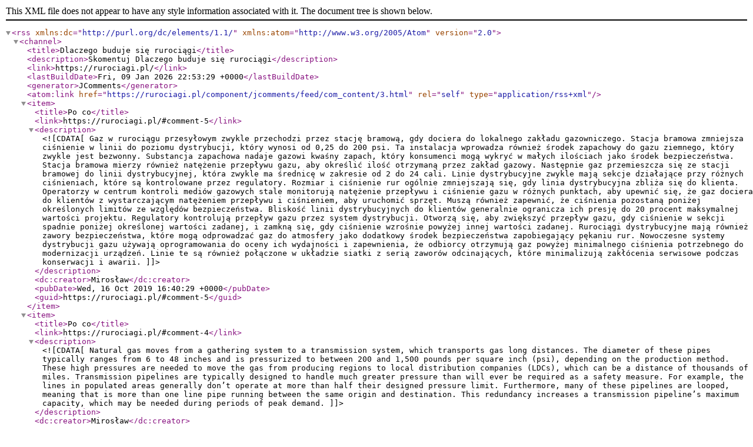

--- FILE ---
content_type: application/xml
request_url: https://rurociagi.pl/component/jcomments/feed/com_content/3.html
body_size: 2972
content:
<?xml version="1.0" encoding="utf-8"?>
<rss version="2.0" xmlns:dc="http://purl.org/dc/elements/1.1/" xmlns:atom="http://www.w3.org/2005/Atom">
	<channel>
		<title>Dlaczego buduje się rurociągi</title>
		<description>Skomentuj Dlaczego buduje się rurociągi</description>
		<link>https://rurociagi.pl/</link>
		<lastBuildDate>Fri, 09 Jan 2026 22:53:29 +0000</lastBuildDate>
		<generator>JComments</generator>
		<atom:link href="https://rurociagi.pl/component/jcomments/feed/com_content/3.html" rel="self" type="application/rss+xml" />
		<item>
			<title>Po co</title>
			<link>https://rurociagi.pl/#comment-5</link>
			<description><![CDATA[Gaz w rurociągu przesyłowym zwykle przechodzi przez stację bramową, gdy dociera do lokalnego zakładu gazowniczego. Stacja bramowa zmniejsza ciśnienie w linii do poziomu dystrybucji, który wynosi od 0,25 do 200 psi. Ta instalacja wprowadza również środek zapachowy do gazu ziemnego, który zwykle jest bezwonny. Substancja zapachowa nadaje gazowi kwaśny zapach, który konsumenci mogą wykryć w małych ilościach jako środek bezpieczeństwa. Stacja bramowa mierzy również natężenie przepływu gazu, aby określić ilość otrzymaną przez zakład gazowy. Następnie gaz przemieszcza się ze stacji bramowej do linii dystrybucyjnej, która zwykle ma średnicę w zakresie od 2 do 24 cali. Linie dystrybucyjne zwykle mają sekcje działające przy różnych ciśnieniach, które są kontrolowane przez regulatory. Rozmiar i ciśnienie rur ogólnie zmniejszają się, gdy linia dystrybucyjna zbliża się do klienta. Operatorzy w centrum kontroli mediów gazowych stale monitorują natężenie przepływu i ciśnienie gazu w różnych punktach, aby upewnić się, że gaz dociera do klientów z wystarczającym natężeniem przepływu i ciśnieniem, aby uruchomić sprzęt. Muszą również zapewnić, że ciśnienia pozostaną poniżej określonych limitów ze względów bezpieczeństwa. Bliskość linii dystrybucyjnych do klientów generalnie ogranicza ich presję do 20 procent maksymalnej wartości projektu. Regulatory kontrolują przepływ gazu przez system dystrybucji. Otworzą się, aby zwiększyć przepływ gazu, gdy ciśnienie w sekcji spadnie poniżej określonej wartości zadanej, i zamkną się, gdy ciśnienie wzrośnie powyżej innej wartości zadanej. Rurociągi dystrybucyjne mają również zawory bezpieczeństwa, które mogą odprowadzać gaz do atmosfery jako dodatkowy środek bezpieczeństwa zapobiegający pękaniu rur. Nowoczesne systemy dystrybucji gazu używają oprogramowania do oceny ich wydajności i zapewnienia, że ​​odbiorcy otrzymują gaz powyżej minimalnego ciśnienia potrzebnego do modernizacji urządzeń. Linie te są również połączone w układzie siatki z serią zaworów odcinających, które minimalizują zakłócenia serwisowe podczas konserwacji i awarii.]]></description>
			<dc:creator>Mirosław</dc:creator>
			<pubDate>Wed, 16 Oct 2019 16:40:29 +0000</pubDate>
			<guid>https://rurociagi.pl/#comment-5</guid>
		</item>
		<item>
			<title>Po co</title>
			<link>https://rurociagi.pl/#comment-4</link>
			<description><![CDATA[Natural gas moves from a gathering system to a transmission system, which transports gas long distances. The diameter of these pipes typically ranges from 6 to 48 inches and is pressurized to between 200 and 1,500 pounds per square inch (psi), depending on the production method. These high pressures are needed to move the gas from producing regions to local distribution companies (LDCs), which can be a distance of thousands of miles. Transmission pipelines are typically designed to handle much greater pressure than will ever be required as a safety measure. For example, the lines in populated areas generally don’t operate at more than half their designed pressure limit. Furthermore, many of these pipelines are looped, meaning that is more than one line pipe running between the same origin and destination. This redundancy increases a transmission pipeline’s maximum capacity, which may be needed during periods of peak demand.]]></description>
			<dc:creator>Mirosław</dc:creator>
			<pubDate>Wed, 16 Oct 2019 16:39:36 +0000</pubDate>
			<guid>https://rurociagi.pl/#comment-4</guid>
		</item>
		<item>
			<title>Po co</title>
			<link>https://rurociagi.pl/#comment-3</link>
			<description><![CDATA[Gaz ziemny stanowi prawie jedną czwartą energii zużywanej w Stanach Zjednoczonych, a 33 stany wyprodukowały go w ilościach handlowych. Ma ponad 68 milionów klientów indywidualnych i pięć milionów klientów biznesowych w USA, którzy otrzymują gaz ziemny przez 2,6 miliona mil rurociągów. Rurociągi gazowe są podzielone na różne kategorie, w zależności od ich pojemności, miejsca przeznaczenia i jurysdykcji. Na przykład rurociągi te można zaklasyfikować jako linie gromadzące, przesyłające i dystrybucyjne, które określają nie tylko sposób ich użytkowania, ale także sposób ich regulacji. Każdy, kto jest zaangażowany w budowę gazociągów, musi zrozumieć czasami subtelne różnice między tymi klasyfikacjami.]]></description>
			<dc:creator>Mirosław</dc:creator>
			<pubDate>Wed, 16 Oct 2019 16:38:53 +0000</pubDate>
			<guid>https://rurociagi.pl/#comment-3</guid>
		</item>
		<item>
			<title>Dlaczego?</title>
			<link>https://rurociagi.pl/#comment-2</link>
			<description><![CDATA[Gaz ziemny jest wybranym sposobem ogrzewania domu i zasilania urządzeń gospodarstwa domowego. Jeśli musisz zainstalować rurociągi gazowe w swoim domu, trafiłeś we właściwe miejsce. Doug Anderson Hydraulika i ogrzewanie specjalizuje się w instalowaniu rur gazowych, a także świadczy usługi naprawy i konserwacji. Nasza przyjazna, szybka i niedroga usługa jest dostępna przez cały rok, o każdej porze dnia i nocy. Napraw i wymień podgrzewanie wody Gaz ziemny służy do zasilania wielu urządzeń, takich jak piece, piece i grille, wanny z hydromasażem, baseny, kominki, podgrzewacze wody i kotły. Zapewniamy nie tylko szybką i sprawną obsługę, ale także dajemy pisemne szacunki. Nie wymaga to zgadywania. Wystarczy do nas zadzwonić, omówić swoje wymagania i uzyskać wycenę w tym momencie.]]></description>
			<dc:creator>Mirosław</dc:creator>
			<pubDate>Wed, 16 Oct 2019 16:36:04 +0000</pubDate>
			<guid>https://rurociagi.pl/#comment-2</guid>
		</item>
		<item>
			<title>Jakie rury</title>
			<link>https://rurociagi.pl/#comment-1</link>
			<description><![CDATA[Jakie rury są używane do gazu? Materiały do rurociągów Stal, miedź, mosiądz: Najpopularniejszym przewodem gazowym jest czarna stal. W niektórych obszarach można również stosować stal ocynkowaną, miedź, mosiądz lub CSST (faliste rury ze stali nierdzewnej), ale niektóre narzędzia wyraźnie zabraniają stosowania miedzi.]]></description>
			<dc:creator>Mirosław</dc:creator>
			<pubDate>Wed, 16 Oct 2019 16:34:05 +0000</pubDate>
			<guid>https://rurociagi.pl/#comment-1</guid>
		</item>
	</channel>
</rss>
